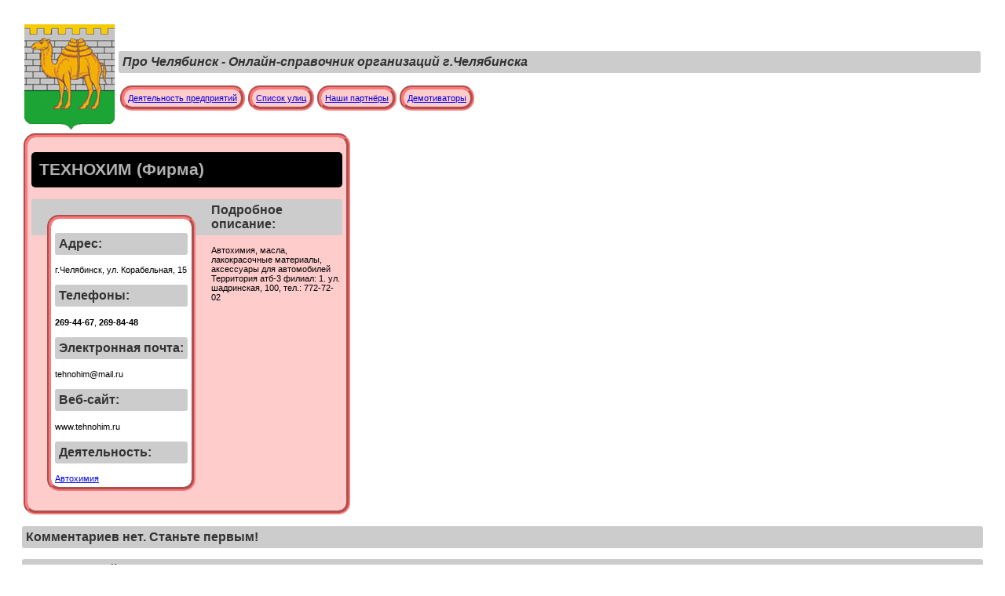

--- FILE ---
content_type: text/html; charset=UTF-8
request_url: https://xn--90ahkicochjq4d8e.xn--p1ai/tehnohim_firma.html
body_size: 3528
content:
<!DOCTYPE html PUBLIC "-//W3C//DTD XHTML 1.0 Transitional//EN" "https://www.w3.org/TR/xhtml1/DTD/xhtml1-transitional.dtd"> 
<html xmlns="https://www.w3.org/1999/xhtml"> 
<head>
<title>ТЕХНОХИМ (Фирма), г.Челябинск, ул. Корабельная, 15</title>
<meta http-equiv="Content-Type" content="text/html; charset=UTF-8" />
<META name="keywords" content="ТЕХНОХИМ (Фирма), г.Челябинск, ул. Корабельная, 15" />
<META name="description" content="ТЕХНОХИМ (Фирма), г.Челябинск, ул. Корабельная, 15" />
<meta name="yandex-verification" content="c3a5b3b1e8248313" />
<link href="/design.css" rel="stylesheet" type="text/css">

<script type="text/javascript" src="/libs/jquery-1.4.1.min.js"></script>

<script
    async="async"
    src="//cdn-rtb.sape.ru/rtb-b/js/077/2/18077.js"
    type="text/javascript">
</script>

<script type="text/javascript">

  var _gaq = _gaq || [];
  _gaq.push(['_setAccount', 'UA-30612604-1']);
  _gaq.push(['_trackPageview']);

  (function() {
    var ga = document.createElement('script'); ga.type = 'text/javascript'; ga.async = true;
    ga.src = ('https:' == document.location.protocol ? 'https://ssl' : 'https://www') + '.google-analytics.com/ga.js';
    var s = document.getElementsByTagName('script')[0]; s.parentNode.insertBefore(ga, s);
  })();

</script>
</head>
<body>


<!--LiveInternet counter--><script type="text/javascript"><!--
new Image().src = "//counter.yadro.ru/hit?r"+
escape(document.referrer)+((typeof(screen)=="undefined")?"":
";s"+screen.width+"*"+screen.height+"*"+(screen.colorDepth?
screen.colorDepth:screen.pixelDepth))+";u"+escape(document.URL)+
";h"+escape(document.title.substring(0,80))+
";"+Math.random();//--></script><!--/LiveInternet-->

<!-- Rating@Mail.ru counter -->
<script type="text/javascript">
var _tmr = window._tmr || (window._tmr = []);
_tmr.push({id: "2708456", type: "pageView", start: (new Date()).getTime()});
(function (d, w, id) {
  if (d.getElementById(id)) return;
  var ts = d.createElement("script"); ts.type = "text/javascript"; ts.async = true; ts.id = id;
  ts.src = (d.location.protocol == "https:" ? "https:" : "http:") + "//top-fwz1.mail.ru/js/code.js";
  var f = function () {var s = d.getElementsByTagName("script")[0]; s.parentNode.insertBefore(ts, s);};
  if (w.opera == "[object Opera]") { d.addEventListener("DOMContentLoaded", f, false); } else { f(); }
})(document, window, "topmailru-code");
</script><noscript><div style="position:absolute;left:-10000px;">
<img src="//top-fwz1.mail.ru/counter?id=2708456;js=na" style="border:0;" height="1" width="1" alt="Рейтинг@Mail.ru" />
</div></noscript>
<!-- //Rating@Mail.ru counter -->


<center>
<table><tr><td width=1%>
	<a href='/'>
	<img src=/pic/logo.png alt="на главную" title="на главную">
	</a>

</td><td width=99% align=left>
<h2><i>
Про Челябинск - Онлайн-справочник организаций г.Челябинска
</i></h2>


<div class="yandexform" onclick="return {'bg': '#ffcc00', 'language': 'ru', 'encoding': 'windows-1251', 'suggest': false, 'tld': 'ru', 'site_suggest': false, 'webopt': false, 'fontsize': 12, 'arrow': true, 'fg': '#000000', 'logo': 'rb', 'websearch': false, 'type': 0}"><form action="https://yandex.ru/sitesearch" method="get" target="_blank"><input type="hidden" name="searchid" value="1832116"/><input name="text"/><input type="submit" value="Найти"/></form></div><script type="text/javascript" src="https://site.yandex.net/load/form/1/form.js" charset="utf-8"></script>

<div class='block'>
<a href='/kategorii_obyektov_chelyabinska.html'>Деятельность предприятий</a>
</div>

<div class='block'>
<a href='/ulicy_chelyabinska.html'>Список улиц</a>
</div>

<div class='block'>
<a href='/our_partners.html'>Наши партнёры</a>
</div>

<div class='block'>
<a href='/demotivators.html'>Демотиваторы</a>
</div>

<div style='clear:both;'></div>


</td>
</tr></table>
</center>

<script type="text/javascript">
<!--
var _acic={dataProvider:15};(function(){var e=document.createElement("script");e.type="text/javascript";e.async=true;e.src="https://www2.acint.net/aci.js";var t=document.getElementsByTagName("script")[0];t.parentNode.insertBefore(e,t)})()
//-->
</script>

<div class='content'>



	<div class='block' style='text-align:left;'>

<h1>
ТЕХНОХИМ (Фирма)
</h1>

<div class='block' style='float:left;margin:20px;text-align:left;background-color:white;'>

	<h2>Адрес:</h2>
	<div class="adr">г.Челябинск, ул. Корабельная, 15</div>


	<h2>Телефоны:</h2>
	<div class="tel"><b>269-44-67</b>, <b>269-84-48</b></div>

	<h2>Электронная почта:</h2>
	tehnohim@mail.ru

	<h2>Веб-сайт:</h2>
	www.tehnohim.ru

	<h2>Деятельность:</h2>
		<a href='/avtohimiya_v_chelyabinske.html'>Автохимия</a>
	</div>


<h2>Подробное описание:</h2>

	Автохимия, масла, лакокрасочные материалы, аксессуары для автомобилей<br/>Территория атб-3 филиал: 1. ул. шадринская, 100, тел.: 772-72-02 	

</div>

<div style='clear:both;'>
</div>


<h2>Комментариев нет. Станьте первым!</h2>


<h2>Оставьте свой отзыв!</h2>
<form name='write_comment' method=post action='#'>
<table><tr>
<td>Ваше имя</td><td><input type=text name='comm_username' value='Гость' style='width:620px;' /></td>
</tr><tr>
<td>Текст комментария</td><td><textarea name='usertext' rows=5  style='width:620px;' ></textarea></td>
</tr><tr>
<td>Цифры<br />
<img src='/libs/kcaptcha/?PHPSESSID=21rqvjmlc9ai2p7n5da1bep4k4'>
</td><td><input type=text name='kcaptcha' value='' style='width:620px;' /></td>
</tr><tr>
<td>Подтверждение</td><td><button onclick='this.form.submit();' style='width:620px;' ><b>Отправить комментарий</b></button></td>
</tr></table>
</form>









</div>

<center>
	<hr>
<noindex>
<table><tr><td>Ваши замечания и пожелания по работе сайта направляйте на наш - e-mail:</td><td><img src='/pic/adres.png' /></td></tr></table>
</noindex>
<p>


</p>


<p>

<!-- begin of Top100 code -->

<script id="top100Counter" type="text/javascript" src="https://counter.rambler.ru/top100.jcn?2847500"></script>
<noscript>
<a href="https://top100.rambler.ru/navi/2847500/">
<img src="https://counter.rambler.ru/top100.cnt?2847500" alt="Rambler's Top100" border="0" />
</a>

</noscript>
<!-- end of Top100 code -->


<!-- Yandex.Metrika informer -->
<a href="https://metrika.yandex.ru/stat/?id=25489796&amp;from=informer"
target="_blank" rel="nofollow"><img src="//bs.yandex.ru/informer/25489796/3_1_FFFFFFFF_EFEFEFFF_0_pageviews"
style="width:88px; height:31px; border:0;" alt="Яндекс.Метрика" title="Яндекс.Метрика: данные за сегодня (просмотры, визиты и уникальные посетители)" onclick="try{Ya.Metrika.informer({i:this,id:25489796,lang:'ru'});return false}catch(e){}"/></a>
<!-- /Yandex.Metrika informer -->

<!-- Yandex.Metrika counter -->
<script type="text/javascript">
(function (d, w, c) {
    (w[c] = w[c] || []).push(function() {
        try {
            w.yaCounter25489796 = new Ya.Metrika({id:25489796,
                    clickmap:true,
                    trackLinks:true,
                    accurateTrackBounce:true});
        } catch(e) { }
    });

    var n = d.getElementsByTagName("script")[0],
        s = d.createElement("script"),
        f = function () { n.parentNode.insertBefore(s, n); };
    s.type = "text/javascript";
    s.async = true;
    s.src = (d.location.protocol == "https:" ? "https:" : "https:") + "//mc.yandex.ru/metrika/watch.js";

    if (w.opera == "[object Opera]") {
        d.addEventListener("DOMContentLoaded", f, false);
    } else { f(); }
})(document, window, "yandex_metrika_callbacks");
</script>
<noscript><div><img src="//mc.yandex.ru/watch/25489796" style="position:absolute; left:-9999px;" alt="" /></div></noscript>
<!-- /Yandex.Metrika counter -->


<!-- Rating@Mail.ru logo -->
<a href="https://top.mail.ru/jump?from=2708456">
<img src="//top-fwz1.mail.ru/counter?id=2708456;t=479;l=1" 
style="border:0;" height="31" width="88" alt="Рейтинг@Mail.ru" /></a>
<!-- //Rating@Mail.ru logo -->


</p></center>


<div id="SRTB_46569"></div>
</body>
</html>

--- FILE ---
content_type: text/css
request_url: https://xn--90ahkicochjq4d8e.xn--p1ai/design.css
body_size: 176
content:
body
{
font-family : verdana,Arial, Helvetica, sans-serif;
        font-size : 8pt;
        font-style : normal;
	padding:20px;
}



h1
{
background-color:black;
color:#B0B0B0;
padding:10px;
border-radius:5px;
}


h2
{
background-color:#CCCCCC;
color:#333333;
padding:5px;
border-radius:3px;
}




.block
{
border-style:groove;
border-width:5px;
border-radius:15px;
padding:5px;
text-align:center;
float:left;
margin:2px;

border-color:#FF7777;
background-color:#FFCCCC;
}